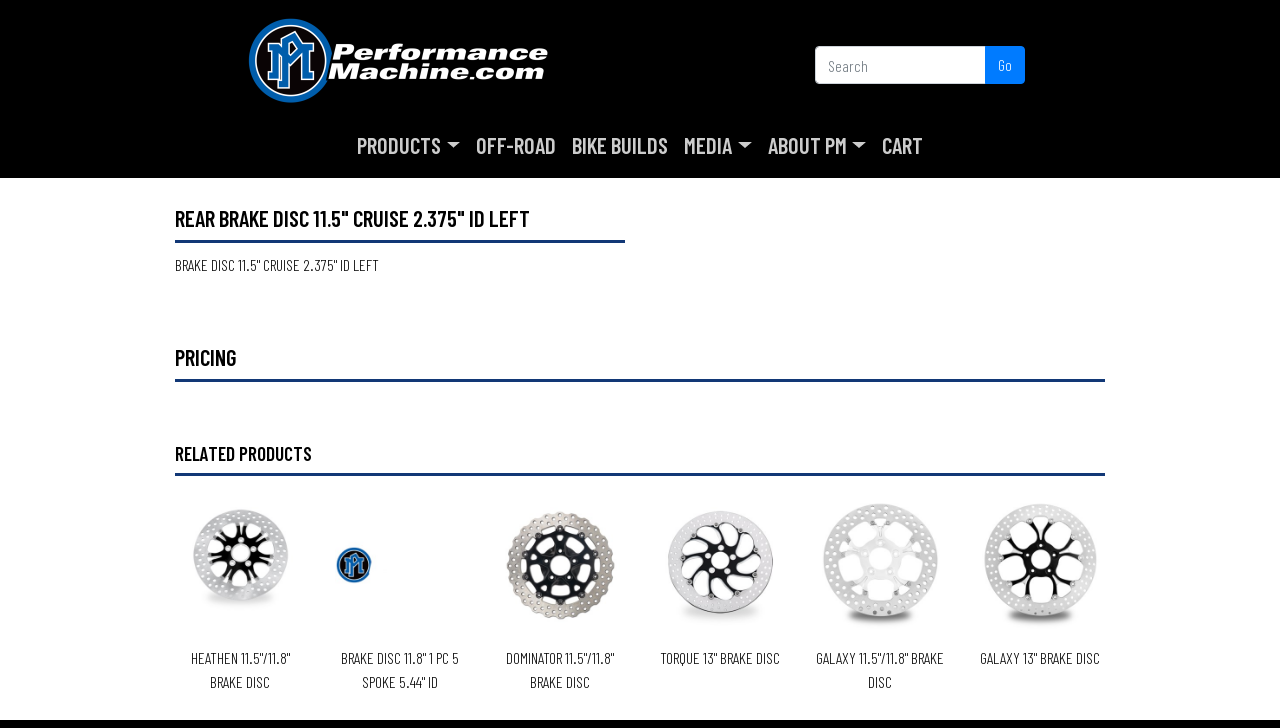

--- FILE ---
content_type: text/html; charset=utf-8
request_url: https://www.performancemachine.com/product/410/rear-brake-disc-115-cruise-2375-id-left
body_size: 28890
content:


<!DOCTYPE html>

<html lang="en-us">
<head><meta charset="utf-8" /><meta http-equiv="X-UA-Compatible" content="IE=edge" /><meta name="viewport" content="width=device-width, initial-scale=1, maximum-scale=1" /><meta name="facebook-domain-verification" content="3w1ueoobvlir53ollpb53blhvde882" /><title>
	REAR BRAKE DISC 11.5" CRUISE 2.375" ID LEFT | Brake Discs |  PerformanceMachine.com
</title><link href="/assets/design/favicon.ico" type="image/x-icon" rel="shortcut icon" /><link rel="stylesheet" href="https://stackpath.bootstrapcdn.com/bootstrap/4.5.2/css/bootstrap.min.css" integrity="sha384-JcKb8q3iqJ61gNV9KGb8thSsNjpSL0n8PARn9HuZOnIxN0hoP+VmmDGMN5t9UJ0Z" crossorigin="anonymous" /><link rel="stylesheet" href="https://stackpath.bootstrapcdn.com/font-awesome/4.7.0/css/font-awesome.min.css" integrity="sha384-wvfXpqpZZVQGK6TAh5PVlGOfQNHSoD2xbE+QkPxCAFlNEevoEH3Sl0sibVcOQVnN" crossorigin="anonymous" /><link rel="stylesheet" href="https://cdn.jsdelivr.net/npm/bootstrap-icons@1.4.1/font/bootstrap-icons.css" /><link rel="stylesheet" type="text/css" href="/assets/vendor/fresco-2.3.0/css/fresco.css" /><link rel="stylesheet" type="text/css" href="/assets/css/StyleSheet.css" /><link href="/assets/modalPm/modalPm-6-15-22.css" rel="stylesheet" />

    <style>
        .partListing {
            border-bottom: 1px solid #efefef;
            padding-bottom: 3px;
        }

        .partListingText {
            position: relative;
            top: -3px;
            line-height: 20px;
            overflow: auto;
        }

        .partListingTextLine2 {
            font-size: .8em;
        }

        .customArea p {
            margin-bottom: 0;
        }

        .customArea .customBtn {
            color: #fff;
            background-color: #000;
            border-color: #007bff;
        }
    </style>

    

<link rel="canonical" href="https://www.performancemachine.com/product/410/rear-brake-disc-115-cruise-2375-id-left" />

    <!-- Global site tag (gtag.js) - Google Analytics -->
    <script async src="https://www.googletagmanager.com/gtag/js?id=UA-5677193-2"></script>
    <script>
        window.dataLayer = window.dataLayer || [];
        function gtag() { dataLayer.push(arguments); }
        gtag('js', new Date());
        gtag('config', 'UA-5677193-2');
    </script>

    <!-- Facebook Pixel Code -->
    <script>
        !function (f, b, e, v, n, t, s) {
            if (f.fbq) return; n = f.fbq = function () {
                n.callMethod ?
                    n.callMethod.apply(n, arguments) : n.queue.push(arguments)
            };
            if (!f._fbq) f._fbq = n; n.push = n; n.loaded = !0; n.version = '2.0';
            n.queue = []; t = b.createElement(e); t.async = !0;
            t.src = v; s = b.getElementsByTagName(e)[0];
            s.parentNode.insertBefore(t, s)
        }(window, document, 'script',
            'https://connect.facebook.net/en_US/fbevents.js');
        fbq('init', '333889805096243');
        fbq('track', 'PageView');
    </script>

    <noscript>
        <img height="1" width="1" style="display: none" src="https://www.facebook.com/tr?id=333889805096243&ev=PageView&noscript=1" />
    </noscript>
    <!-- End Facebook Pixel Code -->

    <style>
        .pt-45 {
            padding-top: 2.9rem !important;
        }
    </style>

    <!-- Digital Throttle Google Tag Manager -->
    <script>(function (w, d, s, l, i) {
            w[l] = w[l] || []; w[l].push({
                'gtm.start':
                    new Date().getTime(), event: 'gtm.js'
            }); var f = d.getElementsByTagName(s)[0],
                j = d.createElement(s), dl = l != 'dataLayer' ? '&l=' + l : ''; j.async = true; j.src =
                    'https://www.googletagmanager.com/gtm.js?id=' + i + dl; f.parentNode.insertBefore(j, f);
        })(window, document, 'script', 'dataLayer', 'GTM-TJSTXLFZ');</script>
    <!-- End Digital Throttle Google Tag Manager -->

</head>

<body>

    <form name="aspnetForm" method="post" action="/product/410/rear-brake-disc-115-cruise-2375-id-left" id="aspnetForm" class="d-flex flex-column min-vh-100">
<div>
<input type="hidden" name="__EVENTTARGET" id="__EVENTTARGET" value="" />
<input type="hidden" name="__EVENTARGUMENT" id="__EVENTARGUMENT" value="" />
<input type="hidden" name="__VIEWSTATE" id="__VIEWSTATE" value="/[base64]/[base64]/[base64]/Q==" />
</div>

<script type="text/javascript">
//<![CDATA[
var theForm = document.forms['aspnetForm'];
if (!theForm) {
    theForm = document.aspnetForm;
}
function __doPostBack(eventTarget, eventArgument) {
    if (!theForm.onsubmit || (theForm.onsubmit() != false)) {
        theForm.__EVENTTARGET.value = eventTarget;
        theForm.__EVENTARGUMENT.value = eventArgument;
        theForm.submit();
    }
}
//]]>
</script>


<script src="/WebResource.axd?d=A7pyEhJGEZi105T7gkY4nfqEtZaX17d2_4jRLt6seh50Hc6ZUewzs9oaDNGJ_2kTV5S8msrvHrKZIiXC1i6MR4-ITMo1&amp;t=638459824569584809" type="text/javascript"></script>


<script src="/ScriptResource.axd?d=f70xa_oWo7H2D9pSyrT90k-PIg51VQalKm3QMUSTDaHlNA-Sfes1WXOb4brvwsmT4A86ns7CphXWTrH9G9Yny5O_mVyN3oOzWMfHdMrv5S2-Xm5OMuIpWuIpAMBWsLykUyuP02m9cA1ZkR9eweEd8d4IsAGkas01D2fgELgotG6hmM-f0&amp;t=74258c30" type="text/javascript"></script>
<script src="/ScriptResource.axd?d=33BSLsIz-xp8NgB0IDPiOnxYlVguqintzSR3_qziY8v5JFev4DA3zXPsfahOlhk_DEjrZ8w9W8AJKt9EO_bCzpFnMLftFNu_7mV9AGTlGyRKNmgPXOhauzzbfybD3kkPOLysVKvy3mjW6rv-IY06HLSgfCALwcnZCc4RvcT06GcGwF7g0&amp;t=74258c30" type="text/javascript"></script>

        <script type="text/javascript">
//<![CDATA[
Sys.WebForms.PageRequestManager._initialize('ctl00$smMain', 'aspnetForm', ['tctl00$upMdlForm',''], [], [], 90, 'ctl00');
//]]>
</script>


        

        <div class="navContainer">

            <div class="container pb-2">
                <div class="d-none d-lg-block">
                    <div class="row">

                        <div class="col-6">
                            <div class="text-center">
                                <a href="/">
                                    <img class="d-block mx-auto mt-3" src="/assets/design/performance-machine-logo.png" alt="Performance Machine" /></a>
                            </div>
                        </div>

                        <div class=" offset-2 col-3 offset-1 pt-45">
                            <div id="ctl00_pnlSearch1" class="input-group mb-3" onkeypress="javascript:return WebForm_FireDefaultButton(event, &#39;ctl00_lnkSearch1&#39;)">
	
                                <input name="ctl00$txtSearch1" type="text" id="ctl00_txtSearch1" class="form-control searchWidth" placeholder="Search" />
                                <div class="input-group-append">
                                    <a id="ctl00_lnkSearch1" class="btn btn-primary" href="javascript:__doPostBack(&#39;ctl00$lnkSearch1&#39;,&#39;&#39;)">Go</a>
                                </div>
                            
</div>
                        </div>

                    </div>
                    <!--row-->
                </div>
                <!--d-none d-lg-block-->
            </div>
            <!--container pb-2-->

            <nav class="navbar navbar-expand-lg navbar-dark">
                <div class="container">

                    <button class="navbar-toggler" type="button" data-toggle="collapse" data-target="#navbarsExample07" aria-controls="navbarsExample07" aria-expanded="false" aria-label="Toggle navigation">
                        <span class="navbar-toggler-icon"></span>
                    </button>

                    <a class="navbar-brand d-lg-none d-md-block mb-2" href="/">
                        <img class="d-block mx-auto mt-3" src="/assets/design/performance-machine-logo.png.ashx?height=40" alt="Performance Machine" /></a>

                    <div class="collapse navbar-collapse" id="navbarsExample07">
                        <ul class="navbar-nav ml-auto mx-auto">
                            <li class="nav-item dropdown">
                                <a class="nav-link dropdown-toggle" href="#" id="drpProducts" data-toggle="dropdown" aria-haspopup="true" aria-expanded="false">Products</a>
                                <div class="dropdown-menu" aria-labelledby="dropdown01">
                                    <a class='dropdown-item' href='/category/17/accessories/'>Accessories</a><a class='dropdown-item' href='/category/1/air-cleaners/'>Air Cleaners</a><a class='dropdown-item' href='/category/80/apparel/'>Apparel</a><a class='dropdown-item' href='/category/74/brake-discs/'>Brake Discs</a><a class='dropdown-item' href='/category/41/brake-calipers/'>Brake Calipers</a><a class='dropdown-item' href='/category/2/foot-controls/'>Foot Controls</a><a class='dropdown-item' href='/category/3/hand-controls/'>Hand Controls</a><a class='dropdown-item' href='https://www.performancemachine.com/category/36/hardware'>Hardware</a><a class='dropdown-item' href='/category/54/motor-covers/'>Motor Covers</a><a class='dropdown-item' href='https://www.pmoffroadusa.com/'>Off-Road</a><a class='dropdown-item' href='/category/40/phatail-kit/'>Phatail Kit</a><a class='dropdown-item' href='/category/64/replacement-parts/'>Replacement Parts</a><a class='dropdown-item' href='/category/13/wheels/'>Wheels</a>
                                </div>
                            </li>                            
                            <li class="nav-item">
                                <a class="nav-link" href="https://www.pmoffroadusa.com/" target="_blank">Off-Road</a>
                            </li>
                            <li class="nav-item">
                                <a class="nav-link" href="/bike-builds-list">Bike Builds</a>
                            </li>
                            <li class="nav-item dropdown">
                                <a class="nav-link dropdown-toggle" href="#" data-toggle="dropdown" aria-haspopup="true" aria-expanded="false">Media</a>
                                <div class="dropdown-menu" aria-labelledby="dropdown02">
                                    <a class="dropdown-item" href="/videos">Videos</a>
                                    <a class="dropdown-item" href="/downloads">Downloads</a>
                                </div>
                            </li>
                            <li class="nav-item dropdown">
                                <a class="nav-link dropdown-toggle" href="/about-us" data-toggle="dropdown" aria-haspopup="true" aria-expanded="false">About PM</a>
                                <div class="dropdown-menu" aria-labelledby="dropdown03">
                                    <a class="dropdown-item" href="/about-us">About PM</a>
                                    <a class="dropdown-item" href="/testing-and-tuv">Testing</a>
                                </div>
                            </li>
                            <li class="nav-item">
                                <a class="nav-link" href="/cart">
                                    Cart
                                </a>
                            </li>
                        </ul>
                    </div>
                </div>
            </nav>

        </div>

        <div class="container d-block d-lg-none">

            <div id="ctl00_pnlSearch2" class="input-group mb-3" onkeypress="javascript:return WebForm_FireDefaultButton(event, &#39;ctl00_lnkSearch2&#39;)">
	
                <input name="ctl00$txtSearch2" type="text" id="ctl00_txtSearch2" class="form-control" placeholder="Search" />
                <div class="input-group-append">
                    <a id="ctl00_lnkSearch2" class="btn btn-primary" href="javascript:__doPostBack(&#39;ctl00$lnkSearch2&#39;,&#39;&#39;)">Go</a>
                </div>
            
</div>

        </div>

        <main id="ctl00_main" class="flex-fill">

            

            <div id="ctl00_dvMainContainer" style="color: #000;">

                

                <div id="ctl00_dvWidthContainer" class="container-lg pt-4 pb-4">

                    

                    

    


    <div class="row">

        <div class="col-6">

            <div class="titleDefault">
                REAR BRAKE DISC 11.5" CRUISE 2.375" ID LEFT
            </div>

            <div class='magnifier-preview' id='preview'></div>

            <hr />

            <p>
                BRAKE DISC 11.5" CRUISE 2.375" ID LEFT
            </p>

            

        </div>

        <div class="col-6">
            
        </div>

    </div>

    

    <div class="row">
        <div class="col-12 mt-5">

            <div class="titleDefault">
                Pricing
                
            </div>

            <hr />

            <div class="productAddToCart">

                
                

            </div>

        </div>
    </div>

    <div id="ctl00_ContentPlaceHolder1_dvRelated" class="row">
        <div class="col-12 mt-5 mb-5">

            <div class="titleDefault titleSmaller">
                Related Products
            </div>

            <hr />

            <div class="mt-4 text-uppercase text-center">

                <div class="row">

                    
                            <div class='col-6 col-md-2'><a href='/product/358/heathen-115118-brake-disc'><img src='/assets/images/products/front-brake-disc-115-heathen-222-id_1.jpg.ashx?w=300&h=300&mode=pad&format=jpg' alt='HEATHEN 11.5&quot;/11.8&quot; BRAKE DISC' title='HEATHEN 11.5&quot;/11.8&quot; BRAKE DISC' class='mx-auto w-100 mb-3' /></a><a href='/product/358/heathen-115118-brake-disc' class='darkLink'>HEATHEN 11.5"/11.8" BRAKE DISC</a></div>
                        
                            <div class='col-6 col-md-2'><a href='/product/498/brake-disc-118-1-pc-5-spoke-544-id'><img src='/assets/design/performance-machine-logo.png.ashx?w=300&h=300&mode=pad&format=jpg' alt='BRAKE DISC 11.8&quot; 1 PC 5 SPOKE 5.44&quot; ID' title='BRAKE DISC 11.8&quot; 1 PC 5 SPOKE 5.44&quot; ID' class='mx-auto w-100 mb-3' /></a><a href='/product/498/brake-disc-118-1-pc-5-spoke-544-id' class='darkLink'>BRAKE DISC 11.8" 1 PC 5 SPOKE 5.44" ID</a></div>
                        
                            <div class='col-6 col-md-2'><a href='/product/353/dominator-115118-brake-disc'><img src='/assets/images/products/front-brake-disc-115-dominator-222-id_3.jpg.ashx?w=300&h=300&mode=pad&format=jpg' alt='DOMINATOR 11.5&quot;/11.8&quot; BRAKE DISC' title='DOMINATOR 11.5&quot;/11.8&quot; BRAKE DISC' class='mx-auto w-100 mb-3' /></a><a href='/product/353/dominator-115118-brake-disc' class='darkLink'>DOMINATOR 11.5"/11.8" BRAKE DISC</a></div>
                        
                            <div class='col-6 col-md-2'><a href='/product/402/torque-13-brake-disc'><img src='/assets/images/products/torque-13-brake-disc_1.jpg.ashx?w=300&h=300&mode=pad&format=jpg' alt='TORQUE 13&quot; BRAKE DISC' title='TORQUE 13&quot; BRAKE DISC' class='mx-auto w-100 mb-3' /></a><a href='/product/402/torque-13-brake-disc' class='darkLink'>TORQUE 13" BRAKE DISC</a></div>
                        
                            <div class='col-6 col-md-2'><a href='/product/356/galaxy-115118-brake-disc'><img src='/assets/images/products/galaxy-115118-brake-disc_3.jpg.ashx?w=300&h=300&mode=pad&format=jpg' alt='GALAXY 11.5&quot;/11.8&quot; BRAKE DISC' title='GALAXY 11.5&quot;/11.8&quot; BRAKE DISC' class='mx-auto w-100 mb-3' /></a><a href='/product/356/galaxy-115118-brake-disc' class='darkLink'>GALAXY 11.5"/11.8" BRAKE DISC</a></div>
                        
                            <div class='col-6 col-md-2'><a href='/product/394/galaxy-13-brake-disc'><img src='/assets/images/products/galaxy-13-brake-disc_1.jpg.ashx?w=300&h=300&mode=pad&format=jpg' alt='GALAXY 13&quot; BRAKE DISC' title='GALAXY 13&quot; BRAKE DISC' class='mx-auto w-100 mb-3' /></a><a href='/product/394/galaxy-13-brake-disc' class='darkLink'>GALAXY 13" BRAKE DISC</a></div>
                        
                    

                </div>

            </div>

        </div>
    </div>



                </div>

            </div>

        </main>

        <footer class="pt-4 pb-4">
            <div class="container">

                <div class="row">
                    <div class="col-12 col-md-4">
                        <h5>Products</h5>
                        <ul class="list-unstyled text-small float-none float-md-left">
                            <li><a href='/category/17/accessories/'>Accessories</a></li><li><a href='/category/1/air-cleaners/'>Air Cleaners</a></li><li><a href='/category/80/apparel/'>Apparel</a></li><li><a href='/category/74/brake-discs/'>Brake Discs</a></li><li><a href='/category/41/brake-calipers/'>Brake Calipers</a></li><li><a href='/category/2/foot-controls/'>Foot Controls</a></li><li><a href='/category/3/hand-controls/'>Hand Controls</a></li><li><a href='https://www.performancemachine.com/category/36/hardware'>Hardware</a></li></ul><ul class='list-unstyled text-small float-none float-md-left pl-0 pl-md-5'><li><a href='/category/54/motor-covers/'>Motor Covers</a></li><li><a href='https://www.pmoffroadusa.com/'>Off-Road</a></li><li><a href='/category/40/phatail-kit/'>Phatail Kit</a></li><li><a href='/category/64/replacement-parts/'>Replacement Parts</a></li><li><a href='/category/13/wheels/'>Wheels</a></li>
                        </ul>
                    </div>
                    <div class="col-12 col-md-3 border-left mt-2 mt-md-0">
                        <h5>Media / Info</h5>
                        <ul class="list-unstyled text-small">
                            <li><a href="/road-show-calendar">Events Calendar</a></li>
                            <li><a href="https://www.custommotorcyclepartsblog.com">Blog</a></li>
                            <li><a href="/clean-and-care">Clean And Care</a></li>
                            <li><a href="/installation-instructions">Installation Instructions</a></li>
                            <li><a href="/testing-and-tuv">Testing & TUV</a></li>
                            <li><a href="/videos">Videos</a></li>
                        </ul>
                    </div>
                    <div class="col-12 col-md-2 border-left mt-2 mt-md-0">
                        <h5>Company</h5>
                        <ul class="list-unstyled text-small">
                            <li><a href="/about-us">About Us</a></li>
                            <li><a href="/careers">Careers</a></li>
                            <li><a href="/pages/info/dealer-locator.aspx">Dealer Locator</a></li>
                            <li><a href="https://dealer.performancemachine.com/">Dealer Login</a></li>
                            <li><a href="/map-policy">MAP Policy</a></li>
                            <li><a href="/privacy-notice">Privacy Notice</a></li>
                            <li><a href="/quality-policy">Quality Policy</a></li>
                            <li><a href="/terms-of-service">Terms of Service</a></li>
                        </ul>
                    </div>
                    <div class="col-12 col-md-3 border-left mt-2 mt-md-0">
                        <h5>Contact</h5>
                        <ul class="list-unstyled text-small">
                            <li><a href="/contact-us">Contact Us</a></li>
                            <li><a href="/warranty">Warranty</a></li>
                            <li><a href="/shipping-policy">Shipping Policy</a></li>
                            <li><a href="/return-policy">Return Policy</a></li>
                            <li><a href="/pm-edition/registration">PM Edition Registration</a></li>
                            <li class="mt-4">
                                <a href="https://www.instagram.com/performancemachine/"><i class="bi-instagram"></i></a>
                                <a href="https://www.facebook.com/PerformanceMachine"><i class="bi-facebook"></i></a>
                                <a href="https://twitter.com/pmwheels"><i class="bi-twitter"></i></a>
                                <a href="https://www.youtube.com/user/performancemachineus"><i class="bi-youtube"></i></a>

                                <div class="mt-4">
                                    <img src="/assets/design/credit-card-logos.png" alt="We Accept">
                                </div>
                            </li>
                        </ul>
                    </div>
                </div>
                <div class="text-center small mt-4">

                    <div>
                        <a href="mailto:info@performancemachine.com" style="color: white;">info@performancemachine.com</a> | 714-523-3000
                    </div>

                    <div style="margin-top: 5px;">
                        13861 Rosecrans Ave. | Santa Fe Springs, CA 90670
                    </div>

                    <div style="margin-top: 5px;">
                        <img src="/assets/design/Warning-Symbol.png" alt="Warning Symbol">
                        &nbsp;
                        <strong>WARNING</strong>: Cancer &amp; Reproductive Harm - <a href="http://www.p65warnings.ca.gov">www.p65warnings.ca.gov</a>
                    </div>

                </div>

            </div>
            <!--container-->
        </footer>

        <!-- The Modal -->
        <div id="modalPm" class="modalPm closed">

            <!-- Modal content -->
            <div class="modalContentPm">
                <div id="ctl00_upMdlForm">
	
                        <div id="ctl00_pnlMdlForm" class="modalPmForm" onkeypress="javascript:return WebForm_FireDefaultButton(event, &#39;ctl00_lnkMdlSubmit&#39;)">
		
                            <input name="ctl00$txtMdlEmail" type="text" id="txtMdlEmail" class="form-control" /><a id="ctl00_lnkMdlSubmit" class="btn btn-primary" href="javascript:__doPostBack(&#39;ctl00$lnkMdlSubmit&#39;,&#39;&#39;)">Sign Up</a>
                            
                        
	</div>
                    
</div>

            </div>

        </div>

        <script src="https://code.jquery.com/jquery-3.5.1.min.js" integrity="sha256-9/aliU8dGd2tb6OSsuzixeV4y/faTqgFtohetphbbj0=" crossorigin="anonymous"></script>
        <script src="https://cdn.jsdelivr.net/npm/popper.js@1.16.1/dist/umd/popper.min.js" integrity="sha384-9/reFTGAW83EW2RDu2S0VKaIzap3H66lZH81PoYlFhbGU+6BZp6G7niu735Sk7lN" crossorigin="anonymous"></script>
        <script src="https://stackpath.bootstrapcdn.com/bootstrap/4.5.2/js/bootstrap.min.js" integrity="sha384-B4gt1jrGC7Jh4AgTPSdUtOBvfO8shuf57BaghqFfPlYxofvL8/KUEfYiJOMMV+rV" crossorigin="anonymous"></script>
        <script type="text/javascript" src="/assets/vendor/fresco-2.3.0/js/fresco.min.js"></script>
        

        

        

    



    
<div>

	<input type="hidden" name="__VIEWSTATEGENERATOR" id="__VIEWSTATEGENERATOR" value="1C495453" />
	<input type="hidden" name="__EVENTVALIDATION" id="__EVENTVALIDATION" value="/wEdAAeVpT1EZtwn6GRR9Vjx0pwX1AxglioD12r1gq9ynp8W8AeU2tL5ZyWElcnTeA45SvQODjq/bnbjZBco7NFtzwV99ehT5+uRlIEkvKgSVDwIUb+q62WQb7+0HvYJ849gMK/cF6DdCZ0+Z8kROfggZpIw67D5ZJxbS+4whIR94WhaX//pKEo=" />
</div></form>

</body>

</html>
